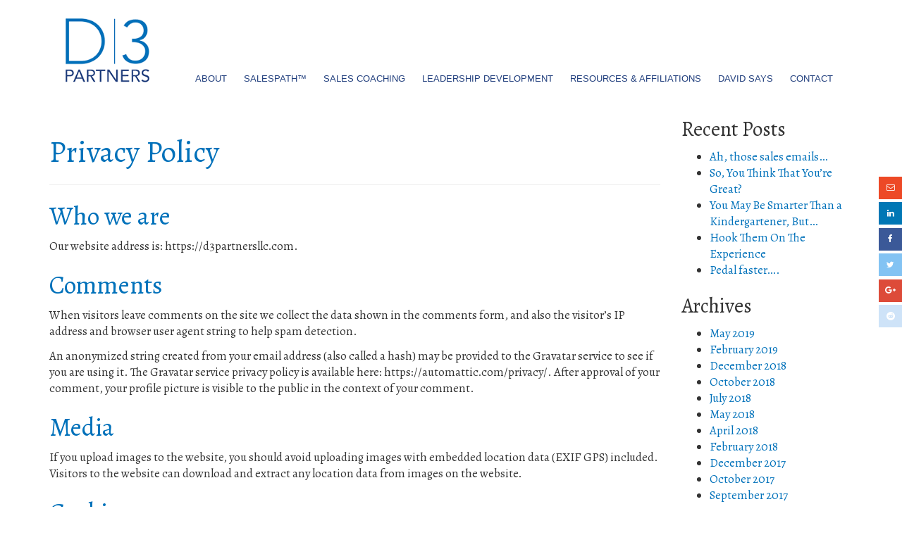

--- FILE ---
content_type: text/html; charset=UTF-8
request_url: https://d3partnersllc.com/privacy-policy/
body_size: 9756
content:

<!doctype html>
<html lang="en-US">
  <head>
  <meta charset="utf-8">
  <meta http-equiv="x-ua-compatible" content="ie=edge">
  <meta name="viewport" content="width=device-width, initial-scale=1">
  <meta name="msvalidate.01" content="F944AFC99C0F99280791FF1F028DDBCD" />
  <link href='https://fonts.googleapis.com/css?family=Great+Vibes' rel='stylesheet' type='text/css'>
  <link href='https://fonts.googleapis.com/css?family=Alegreya:400,400italic,700,700italic' rel='stylesheet' type='text/css'>
<!-- Google Tag Manager -->
<script>(function(w,d,s,l,i){w[l]=w[l]||[];w[l].push({'gtm.start':new Date().getTime(),event:'gtm.js'});var f=d.getElementsByTagName(s)[0],j=d.createElement(s),dl=l!='dataLayer'?'&l='+l:'';j.async=true;j.src='https://www.googletagmanager.com/gtm.js?id='+i+dl;f.parentNode.insertBefore(j,f);})(window,document,'script','dataLayer','GTM-NLCJ3BL');</script>
<!-- End Google Tag Manager -->
  <meta name='robots' content='index, follow, max-image-preview:large, max-snippet:-1, max-video-preview:-1' />

	<!-- This site is optimized with the Yoast SEO plugin v19.13 - https://yoast.com/wordpress/plugins/seo/ -->
	<title>Privacy Policy - D3 Partners LLC</title>
	<link rel="canonical" href="https://d3partnersllc.com/privacy-policy/" />
	<meta property="og:locale" content="en_US" />
	<meta property="og:type" content="article" />
	<meta property="og:title" content="Privacy Policy - D3 Partners LLC" />
	<meta property="og:description" content="Who we are Our website address is: https://d3partnersllc.com. Comments When visitors leave comments on the site we collect the data shown in the comments form, and also the visitor’s IP address and browser user agent string to help spam detection. An anonymized string created from your email address (also called a hash) may be provided &hellip; Continued" />
	<meta property="og:url" content="https://d3partnersllc.com/privacy-policy/" />
	<meta property="og:site_name" content="D3 Partners LLC" />
	<meta property="article:modified_time" content="2022-04-25T15:31:06+00:00" />
	<meta name="twitter:card" content="summary_large_image" />
	<meta name="twitter:label1" content="Est. reading time" />
	<meta name="twitter:data1" content="3 minutes" />
	<script type="application/ld+json" class="yoast-schema-graph">{"@context":"https://schema.org","@graph":[{"@type":"WebPage","@id":"https://d3partnersllc.com/privacy-policy/","url":"https://d3partnersllc.com/privacy-policy/","name":"Privacy Policy - D3 Partners LLC","isPartOf":{"@id":"https://d3partnersllc.com/#website"},"datePublished":"2022-04-25T15:28:08+00:00","dateModified":"2022-04-25T15:31:06+00:00","breadcrumb":{"@id":"https://d3partnersllc.com/privacy-policy/#breadcrumb"},"inLanguage":"en-US","potentialAction":[{"@type":"ReadAction","target":["https://d3partnersllc.com/privacy-policy/"]}]},{"@type":"BreadcrumbList","@id":"https://d3partnersllc.com/privacy-policy/#breadcrumb","itemListElement":[{"@type":"ListItem","position":1,"name":"Home","item":"https://d3partnersllc.com/"},{"@type":"ListItem","position":2,"name":"Privacy Policy"}]},{"@type":"WebSite","@id":"https://d3partnersllc.com/#website","url":"https://d3partnersllc.com/","name":"D3 Partners LLC","description":"Sales Coaching Business Coaching David Polansky","potentialAction":[{"@type":"SearchAction","target":{"@type":"EntryPoint","urlTemplate":"https://d3partnersllc.com/?s={search_term_string}"},"query-input":"required name=search_term_string"}],"inLanguage":"en-US"}]}</script>
	<!-- / Yoast SEO plugin. -->


<script type="text/javascript">
window._wpemojiSettings = {"baseUrl":"https:\/\/s.w.org\/images\/core\/emoji\/14.0.0\/72x72\/","ext":".png","svgUrl":"https:\/\/s.w.org\/images\/core\/emoji\/14.0.0\/svg\/","svgExt":".svg","source":{"concatemoji":"https:\/\/d3partnersllc.com\/wp-includes\/js\/wp-emoji-release.min.js?ver=6.2.8"}};
/*! This file is auto-generated */
!function(e,a,t){var n,r,o,i=a.createElement("canvas"),p=i.getContext&&i.getContext("2d");function s(e,t){p.clearRect(0,0,i.width,i.height),p.fillText(e,0,0);e=i.toDataURL();return p.clearRect(0,0,i.width,i.height),p.fillText(t,0,0),e===i.toDataURL()}function c(e){var t=a.createElement("script");t.src=e,t.defer=t.type="text/javascript",a.getElementsByTagName("head")[0].appendChild(t)}for(o=Array("flag","emoji"),t.supports={everything:!0,everythingExceptFlag:!0},r=0;r<o.length;r++)t.supports[o[r]]=function(e){if(p&&p.fillText)switch(p.textBaseline="top",p.font="600 32px Arial",e){case"flag":return s("\ud83c\udff3\ufe0f\u200d\u26a7\ufe0f","\ud83c\udff3\ufe0f\u200b\u26a7\ufe0f")?!1:!s("\ud83c\uddfa\ud83c\uddf3","\ud83c\uddfa\u200b\ud83c\uddf3")&&!s("\ud83c\udff4\udb40\udc67\udb40\udc62\udb40\udc65\udb40\udc6e\udb40\udc67\udb40\udc7f","\ud83c\udff4\u200b\udb40\udc67\u200b\udb40\udc62\u200b\udb40\udc65\u200b\udb40\udc6e\u200b\udb40\udc67\u200b\udb40\udc7f");case"emoji":return!s("\ud83e\udef1\ud83c\udffb\u200d\ud83e\udef2\ud83c\udfff","\ud83e\udef1\ud83c\udffb\u200b\ud83e\udef2\ud83c\udfff")}return!1}(o[r]),t.supports.everything=t.supports.everything&&t.supports[o[r]],"flag"!==o[r]&&(t.supports.everythingExceptFlag=t.supports.everythingExceptFlag&&t.supports[o[r]]);t.supports.everythingExceptFlag=t.supports.everythingExceptFlag&&!t.supports.flag,t.DOMReady=!1,t.readyCallback=function(){t.DOMReady=!0},t.supports.everything||(n=function(){t.readyCallback()},a.addEventListener?(a.addEventListener("DOMContentLoaded",n,!1),e.addEventListener("load",n,!1)):(e.attachEvent("onload",n),a.attachEvent("onreadystatechange",function(){"complete"===a.readyState&&t.readyCallback()})),(e=t.source||{}).concatemoji?c(e.concatemoji):e.wpemoji&&e.twemoji&&(c(e.twemoji),c(e.wpemoji)))}(window,document,window._wpemojiSettings);
</script>
<style type="text/css">
img.wp-smiley,
img.emoji {
	display: inline !important;
	border: none !important;
	box-shadow: none !important;
	height: 1em !important;
	width: 1em !important;
	margin: 0 0.07em !important;
	vertical-align: -0.1em !important;
	background: none !important;
	padding: 0 !important;
}
</style>
	<link rel='stylesheet' id='wp-block-library-css' href='https://d3partnersllc.com/wp-includes/css/dist/block-library/style.min.css?ver=6.2.8' type='text/css' media='all' />
<link rel='stylesheet' id='classic-theme-styles-css' href='https://d3partnersllc.com/wp-includes/css/classic-themes.min.css?ver=6.2.8' type='text/css' media='all' />
<style id='global-styles-inline-css' type='text/css'>
body{--wp--preset--color--black: #000000;--wp--preset--color--cyan-bluish-gray: #abb8c3;--wp--preset--color--white: #ffffff;--wp--preset--color--pale-pink: #f78da7;--wp--preset--color--vivid-red: #cf2e2e;--wp--preset--color--luminous-vivid-orange: #ff6900;--wp--preset--color--luminous-vivid-amber: #fcb900;--wp--preset--color--light-green-cyan: #7bdcb5;--wp--preset--color--vivid-green-cyan: #00d084;--wp--preset--color--pale-cyan-blue: #8ed1fc;--wp--preset--color--vivid-cyan-blue: #0693e3;--wp--preset--color--vivid-purple: #9b51e0;--wp--preset--gradient--vivid-cyan-blue-to-vivid-purple: linear-gradient(135deg,rgba(6,147,227,1) 0%,rgb(155,81,224) 100%);--wp--preset--gradient--light-green-cyan-to-vivid-green-cyan: linear-gradient(135deg,rgb(122,220,180) 0%,rgb(0,208,130) 100%);--wp--preset--gradient--luminous-vivid-amber-to-luminous-vivid-orange: linear-gradient(135deg,rgba(252,185,0,1) 0%,rgba(255,105,0,1) 100%);--wp--preset--gradient--luminous-vivid-orange-to-vivid-red: linear-gradient(135deg,rgba(255,105,0,1) 0%,rgb(207,46,46) 100%);--wp--preset--gradient--very-light-gray-to-cyan-bluish-gray: linear-gradient(135deg,rgb(238,238,238) 0%,rgb(169,184,195) 100%);--wp--preset--gradient--cool-to-warm-spectrum: linear-gradient(135deg,rgb(74,234,220) 0%,rgb(151,120,209) 20%,rgb(207,42,186) 40%,rgb(238,44,130) 60%,rgb(251,105,98) 80%,rgb(254,248,76) 100%);--wp--preset--gradient--blush-light-purple: linear-gradient(135deg,rgb(255,206,236) 0%,rgb(152,150,240) 100%);--wp--preset--gradient--blush-bordeaux: linear-gradient(135deg,rgb(254,205,165) 0%,rgb(254,45,45) 50%,rgb(107,0,62) 100%);--wp--preset--gradient--luminous-dusk: linear-gradient(135deg,rgb(255,203,112) 0%,rgb(199,81,192) 50%,rgb(65,88,208) 100%);--wp--preset--gradient--pale-ocean: linear-gradient(135deg,rgb(255,245,203) 0%,rgb(182,227,212) 50%,rgb(51,167,181) 100%);--wp--preset--gradient--electric-grass: linear-gradient(135deg,rgb(202,248,128) 0%,rgb(113,206,126) 100%);--wp--preset--gradient--midnight: linear-gradient(135deg,rgb(2,3,129) 0%,rgb(40,116,252) 100%);--wp--preset--duotone--dark-grayscale: url('#wp-duotone-dark-grayscale');--wp--preset--duotone--grayscale: url('#wp-duotone-grayscale');--wp--preset--duotone--purple-yellow: url('#wp-duotone-purple-yellow');--wp--preset--duotone--blue-red: url('#wp-duotone-blue-red');--wp--preset--duotone--midnight: url('#wp-duotone-midnight');--wp--preset--duotone--magenta-yellow: url('#wp-duotone-magenta-yellow');--wp--preset--duotone--purple-green: url('#wp-duotone-purple-green');--wp--preset--duotone--blue-orange: url('#wp-duotone-blue-orange');--wp--preset--font-size--small: 13px;--wp--preset--font-size--medium: 20px;--wp--preset--font-size--large: 36px;--wp--preset--font-size--x-large: 42px;--wp--preset--spacing--20: 0.44rem;--wp--preset--spacing--30: 0.67rem;--wp--preset--spacing--40: 1rem;--wp--preset--spacing--50: 1.5rem;--wp--preset--spacing--60: 2.25rem;--wp--preset--spacing--70: 3.38rem;--wp--preset--spacing--80: 5.06rem;--wp--preset--shadow--natural: 6px 6px 9px rgba(0, 0, 0, 0.2);--wp--preset--shadow--deep: 12px 12px 50px rgba(0, 0, 0, 0.4);--wp--preset--shadow--sharp: 6px 6px 0px rgba(0, 0, 0, 0.2);--wp--preset--shadow--outlined: 6px 6px 0px -3px rgba(255, 255, 255, 1), 6px 6px rgba(0, 0, 0, 1);--wp--preset--shadow--crisp: 6px 6px 0px rgba(0, 0, 0, 1);}:where(.is-layout-flex){gap: 0.5em;}body .is-layout-flow > .alignleft{float: left;margin-inline-start: 0;margin-inline-end: 2em;}body .is-layout-flow > .alignright{float: right;margin-inline-start: 2em;margin-inline-end: 0;}body .is-layout-flow > .aligncenter{margin-left: auto !important;margin-right: auto !important;}body .is-layout-constrained > .alignleft{float: left;margin-inline-start: 0;margin-inline-end: 2em;}body .is-layout-constrained > .alignright{float: right;margin-inline-start: 2em;margin-inline-end: 0;}body .is-layout-constrained > .aligncenter{margin-left: auto !important;margin-right: auto !important;}body .is-layout-constrained > :where(:not(.alignleft):not(.alignright):not(.alignfull)){max-width: var(--wp--style--global--content-size);margin-left: auto !important;margin-right: auto !important;}body .is-layout-constrained > .alignwide{max-width: var(--wp--style--global--wide-size);}body .is-layout-flex{display: flex;}body .is-layout-flex{flex-wrap: wrap;align-items: center;}body .is-layout-flex > *{margin: 0;}:where(.wp-block-columns.is-layout-flex){gap: 2em;}.has-black-color{color: var(--wp--preset--color--black) !important;}.has-cyan-bluish-gray-color{color: var(--wp--preset--color--cyan-bluish-gray) !important;}.has-white-color{color: var(--wp--preset--color--white) !important;}.has-pale-pink-color{color: var(--wp--preset--color--pale-pink) !important;}.has-vivid-red-color{color: var(--wp--preset--color--vivid-red) !important;}.has-luminous-vivid-orange-color{color: var(--wp--preset--color--luminous-vivid-orange) !important;}.has-luminous-vivid-amber-color{color: var(--wp--preset--color--luminous-vivid-amber) !important;}.has-light-green-cyan-color{color: var(--wp--preset--color--light-green-cyan) !important;}.has-vivid-green-cyan-color{color: var(--wp--preset--color--vivid-green-cyan) !important;}.has-pale-cyan-blue-color{color: var(--wp--preset--color--pale-cyan-blue) !important;}.has-vivid-cyan-blue-color{color: var(--wp--preset--color--vivid-cyan-blue) !important;}.has-vivid-purple-color{color: var(--wp--preset--color--vivid-purple) !important;}.has-black-background-color{background-color: var(--wp--preset--color--black) !important;}.has-cyan-bluish-gray-background-color{background-color: var(--wp--preset--color--cyan-bluish-gray) !important;}.has-white-background-color{background-color: var(--wp--preset--color--white) !important;}.has-pale-pink-background-color{background-color: var(--wp--preset--color--pale-pink) !important;}.has-vivid-red-background-color{background-color: var(--wp--preset--color--vivid-red) !important;}.has-luminous-vivid-orange-background-color{background-color: var(--wp--preset--color--luminous-vivid-orange) !important;}.has-luminous-vivid-amber-background-color{background-color: var(--wp--preset--color--luminous-vivid-amber) !important;}.has-light-green-cyan-background-color{background-color: var(--wp--preset--color--light-green-cyan) !important;}.has-vivid-green-cyan-background-color{background-color: var(--wp--preset--color--vivid-green-cyan) !important;}.has-pale-cyan-blue-background-color{background-color: var(--wp--preset--color--pale-cyan-blue) !important;}.has-vivid-cyan-blue-background-color{background-color: var(--wp--preset--color--vivid-cyan-blue) !important;}.has-vivid-purple-background-color{background-color: var(--wp--preset--color--vivid-purple) !important;}.has-black-border-color{border-color: var(--wp--preset--color--black) !important;}.has-cyan-bluish-gray-border-color{border-color: var(--wp--preset--color--cyan-bluish-gray) !important;}.has-white-border-color{border-color: var(--wp--preset--color--white) !important;}.has-pale-pink-border-color{border-color: var(--wp--preset--color--pale-pink) !important;}.has-vivid-red-border-color{border-color: var(--wp--preset--color--vivid-red) !important;}.has-luminous-vivid-orange-border-color{border-color: var(--wp--preset--color--luminous-vivid-orange) !important;}.has-luminous-vivid-amber-border-color{border-color: var(--wp--preset--color--luminous-vivid-amber) !important;}.has-light-green-cyan-border-color{border-color: var(--wp--preset--color--light-green-cyan) !important;}.has-vivid-green-cyan-border-color{border-color: var(--wp--preset--color--vivid-green-cyan) !important;}.has-pale-cyan-blue-border-color{border-color: var(--wp--preset--color--pale-cyan-blue) !important;}.has-vivid-cyan-blue-border-color{border-color: var(--wp--preset--color--vivid-cyan-blue) !important;}.has-vivid-purple-border-color{border-color: var(--wp--preset--color--vivid-purple) !important;}.has-vivid-cyan-blue-to-vivid-purple-gradient-background{background: var(--wp--preset--gradient--vivid-cyan-blue-to-vivid-purple) !important;}.has-light-green-cyan-to-vivid-green-cyan-gradient-background{background: var(--wp--preset--gradient--light-green-cyan-to-vivid-green-cyan) !important;}.has-luminous-vivid-amber-to-luminous-vivid-orange-gradient-background{background: var(--wp--preset--gradient--luminous-vivid-amber-to-luminous-vivid-orange) !important;}.has-luminous-vivid-orange-to-vivid-red-gradient-background{background: var(--wp--preset--gradient--luminous-vivid-orange-to-vivid-red) !important;}.has-very-light-gray-to-cyan-bluish-gray-gradient-background{background: var(--wp--preset--gradient--very-light-gray-to-cyan-bluish-gray) !important;}.has-cool-to-warm-spectrum-gradient-background{background: var(--wp--preset--gradient--cool-to-warm-spectrum) !important;}.has-blush-light-purple-gradient-background{background: var(--wp--preset--gradient--blush-light-purple) !important;}.has-blush-bordeaux-gradient-background{background: var(--wp--preset--gradient--blush-bordeaux) !important;}.has-luminous-dusk-gradient-background{background: var(--wp--preset--gradient--luminous-dusk) !important;}.has-pale-ocean-gradient-background{background: var(--wp--preset--gradient--pale-ocean) !important;}.has-electric-grass-gradient-background{background: var(--wp--preset--gradient--electric-grass) !important;}.has-midnight-gradient-background{background: var(--wp--preset--gradient--midnight) !important;}.has-small-font-size{font-size: var(--wp--preset--font-size--small) !important;}.has-medium-font-size{font-size: var(--wp--preset--font-size--medium) !important;}.has-large-font-size{font-size: var(--wp--preset--font-size--large) !important;}.has-x-large-font-size{font-size: var(--wp--preset--font-size--x-large) !important;}
.wp-block-navigation a:where(:not(.wp-element-button)){color: inherit;}
:where(.wp-block-columns.is-layout-flex){gap: 2em;}
.wp-block-pullquote{font-size: 1.5em;line-height: 1.6;}
</style>
<link rel='stylesheet' id='sage/css-css' href='https://d3partnersllc.com/wp-content/themes/d3partners_v2/dist/styles/main-0a82010417.css' type='text/css' media='all' />
<script type='text/javascript' id='ssbs-nonce-js-after'>
var sss_nonce_frontend = "55cd83ad4f"
</script>
<script type='text/javascript' id='jquery-core-js-extra'>
/* <![CDATA[ */
var theme_data = {"themeLogo":""};
/* ]]> */
</script>
<script type='text/javascript' src='https://d3partnersllc.com/wp-includes/js/jquery/jquery.min.js?ver=3.6.4' id='jquery-core-js'></script>
<script type='text/javascript' src='https://d3partnersllc.com/wp-includes/js/jquery/jquery-migrate.min.js?ver=3.4.0' id='jquery-migrate-js'></script>
<link rel="https://api.w.org/" href="https://d3partnersllc.com/wp-json/" /><link rel="alternate" type="application/json" href="https://d3partnersllc.com/wp-json/wp/v2/pages/696" /><link rel="EditURI" type="application/rsd+xml" title="RSD" href="https://d3partnersllc.com/xmlrpc.php?rsd" />
<link rel="wlwmanifest" type="application/wlwmanifest+xml" href="https://d3partnersllc.com/wp-includes/wlwmanifest.xml" />
<meta name="generator" content="WordPress 6.2.8" />
<link rel='shortlink' href='https://d3partnersllc.com/?p=696' />
<link rel="alternate" type="application/json+oembed" href="https://d3partnersllc.com/wp-json/oembed/1.0/embed?url=https%3A%2F%2Fd3partnersllc.com%2Fprivacy-policy%2F" />
<link rel="alternate" type="text/xml+oembed" href="https://d3partnersllc.com/wp-json/oembed/1.0/embed?url=https%3A%2F%2Fd3partnersllc.com%2Fprivacy-policy%2F&#038;format=xml" />
  <link rel="apple-touch-icon" sizes="57x57" href="/apple-touch-icon-57x57.png">
  <link rel="apple-touch-icon" sizes="60x60" href="/apple-touch-icon-60x60.png">
  <link rel="apple-touch-icon" sizes="72x72" href="/apple-touch-icon-72x72.png">
  <link rel="apple-touch-icon" sizes="76x76" href="/apple-touch-icon-76x76.png">
  <link rel="apple-touch-icon" sizes="114x114" href="/apple-touch-icon-114x114.png">
  <link rel="apple-touch-icon" sizes="120x120" href="/apple-touch-icon-120x120.png">
  <link rel="apple-touch-icon" sizes="144x144" href="/apple-touch-icon-144x144.png">
  <link rel="apple-touch-icon" sizes="152x152" href="/apple-touch-icon-152x152.png">
  <link rel="apple-touch-icon" sizes="180x180" href="/apple-touch-icon-180x180.png">
  <link rel="icon" type="image/png" href="/favicon-32x32.png" sizes="32x32">
  <link rel="icon" type="image/png" href="/favicon-194x194.png" sizes="194x194">
  <link rel="icon" type="image/png" href="/favicon-96x96.png" sizes="96x96">
  <link rel="icon" type="image/png" href="/android-chrome-192x192.png" sizes="192x192">
  <link rel="icon" type="image/png" href="/favicon-16x16.png" sizes="16x16">
  <link rel="manifest" href="/manifest.json">
  <link rel="mask-icon" href="/safari-pinned-tab.svg" color="#5bbad5">
  <meta name="msapplication-TileColor" content="#2d89ef">
  <meta name="msapplication-TileImage" content="/mstile-144x144.png">
  <meta name="theme-color" content="#ffffff">
    <!-- Google Analytics -->
  <script>
    (function(i,s,o,g,r,a,m){i['GoogleAnalyticsObject']=r;i[r]=i[r]||function(){
    (i[r].q=i[r].q||[]).push(arguments)},i[r].l=1*new Date();a=s.createElement(o),
    m=s.getElementsByTagName(o)[0];a.async=1;a.src=g;m.parentNode.insertBefore(a,m)
    })(window,document,'script','//www.google-analytics.com/analytics.js','ga');

    ga('create', 'UA-72383047-1', 'auto');
    ga('send', 'pageview');

  </script>
  <!-- End Google Analytics -->
</head>
  <body class="privacy-policy page-template-default page page-id-696 sidebar-primary">
	  <!-- Google Tag Manager (noscript) --><noscript><iframe src="https://www.googletagmanager.com/ns.html?id=GTM-NLCJ3BL"height="0" width="0" style="display:none;visibility:hidden"></iframe></noscript>
<!-- End Google Tag Manager (noscript) -->
    <!--[if IE]>
      <div class="alert alert-warning">
        You are using an <strong>outdated</strong> browser. Please <a href="http://browsehappy.com/">upgrade your browser</a> to improve your experience.      </div>
    <![endif]-->
    
<header class="banner navbar navbar-default navbar-static-top" role="banner">
  <div class="container">

    <div class="row">

      <div class="col-xs-12 col-md-2">

        <div class="navbar-header">
          <button type="button" class="navbar-toggle collapsed" data-toggle="collapse" data-target=".navbar-collapse">
            <span class="sr-only">Toggle navigation</span>
            <span class="icon-bar"></span>
            <span class="icon-bar"></span>
            <span class="icon-bar"></span>
          </button>

          <!-- <a class="navbar-brand" href="<? // = esc_url(home_url('/')); ?>"></a> -->
          <!-- <a href="#" class="pull-left"><img src="/assets/images/logo.png"></a>
          </div> -->
          <a href="https://d3partnersllc.com" class="pull-left">
                    <img 
          src="https://d3partnersllc.com/wp-content/themes/d3partners_v2/assets/images/d3-logo-208x180.png"
          srcset="https://d3partnersllc.com/wp-content/themes/d3partners_v2/assets/images/d3-logo-208x460-x2.png 2x" alt="D3 Partners LLC" class="header-logo"></a>
        </div><!-- end navbar header -->
      
      </div><!-- end col1 -->

      <div class="col-xs-12 col-md-10">

        <nav class="collapse navbar-collapse" role="navigation">
          <div class="menu-mainmenu-container"><ul id="menu-mainmenu" class="nav navbar-nav"><li id="menu-item-29" class="menu-item menu-item-type-post_type menu-item-object-page menu-item-29"><a title="About" href="https://d3partnersllc.com/about-d3-partners/">About</a></li>
<li id="menu-item-585" class="menu-item menu-item-type-post_type menu-item-object-page menu-item-585"><a title="SalesPath™" href="https://d3partnersllc.com/salespath-teaches-sales-managers-to-become-sales-leaders/">SalesPath™</a></li>
<li id="menu-item-27" class="menu-item menu-item-type-post_type menu-item-object-page menu-item-27"><a title="Sales Coaching" href="https://d3partnersllc.com/d3-difference-sales-coaching/">Sales Coaching</a></li>
<li id="menu-item-555" class="menu-item menu-item-type-post_type menu-item-object-page menu-item-555"><a title="Leadership Development" href="https://d3partnersllc.com/leadership-development/">Leadership Development</a></li>
<li id="menu-item-19" class="menu-item menu-item-type-post_type menu-item-object-page menu-item-19"><a title="Resources &#038; Affiliations" href="https://d3partnersllc.com/friends-and-sites-we-like/">Resources &#038; Affiliations</a></li>
<li id="menu-item-18" class="menu-item menu-item-type-post_type menu-item-object-page menu-item-18"><a title="David says" href="https://d3partnersllc.com/david-says/">David says</a></li>
<li id="menu-item-17" class="menu-item menu-item-type-post_type menu-item-object-page menu-item-17"><a title="Contact" href="https://d3partnersllc.com/contact/">Contact</a></li>
</ul></div>        </nav>
      
      </div><!-- end col2 -->

    </div><!-- end row -->

  </div>
</header>
    <div class="wrap container" role="document">
      <div class="content row">
        <main class="main">
            
<div class="page-header">
  <h1>Privacy Policy</h1>
</div>
  
<h2 class="wp-block-heading">Who we are</h2>



<p><strong class="privacy-policy-tutorial"></strong>Our website address is: https://d3partnersllc.com.</p>



<h2 class="wp-block-heading">Comments</h2>



<p><strong class="privacy-policy-tutorial"></strong>When visitors leave comments on the site we collect the data shown in the comments form, and also the visitor’s IP address and browser user agent string to help spam detection.</p>



<p>An anonymized string created from your email address (also called a hash) may be provided to the Gravatar service to see if you are using it. The Gravatar service privacy policy is available here: https://automattic.com/privacy/. After approval of your comment, your profile picture is visible to the public in the context of your comment.</p>



<h2 class="wp-block-heading">Media</h2>



<p><strong class="privacy-policy-tutorial"></strong>If you upload images to the website, you should avoid uploading images with embedded location data (EXIF GPS) included. Visitors to the website can download and extract any location data from images on the website.</p>



<h2 class="wp-block-heading">Cookies</h2>



<p><strong class="privacy-policy-tutorial"></strong>If you leave a comment on our site you may opt-in to saving your name, email address and website in cookies. These are for your convenience so that you do not have to fill in your details again when you leave another comment. These cookies will last for one year.</p>



<p>If you visit our login page, we will set a temporary cookie to determine if your browser accepts cookies. This cookie contains no personal data and is discarded when you close your browser.</p>



<p>When you log in, we will also set up several cookies to save your login information and your screen display choices. Login cookies last for two days, and screen options cookies last for a year. If you select &#8220;Remember Me&#8221;, your login will persist for two weeks. If you log out of your account, the login cookies will be removed.</p>



<p>If you edit or publish an article, an additional cookie will be saved in your browser. This cookie includes no personal data and simply indicates the post ID of the article you just edited. It expires after 1 day.</p>



<h2 class="wp-block-heading">Embedded content from other websites</h2>



<p><strong class="privacy-policy-tutorial"></strong>Articles on this site may include embedded content (e.g. videos, images, articles, etc.). Embedded content from other websites behaves in the exact same way as if the visitor has visited the other website.</p>



<p>These websites may collect data about you, use cookies, embed additional third-party tracking, and monitor your interaction with that embedded content, including tracking your interaction with the embedded content if you have an account and are logged in to that website.</p>



<h2 class="wp-block-heading">Who we share your data with</h2>



<p><strong class="privacy-policy-tutorial"></strong>If you request a password reset, your IP address will be included in the reset email.</p>



<h2 class="wp-block-heading">How long we retain your data</h2>



<p><strong class="privacy-policy-tutorial"></strong>If you leave a comment, the comment and its metadata are retained indefinitely. This is so we can recognize and approve any follow-up comments automatically instead of holding them in a moderation queue.</p>



<p>For users that register on our website (if any), we also store the personal information they provide in their user profile. All users can see, edit, or delete their personal information at any time (except they cannot change their username). Website administrators can also see and edit that information.</p>



<h2 class="wp-block-heading">What rights you have over your data</h2>



<p><strong class="privacy-policy-tutorial"></strong>If you have an account on this site, or have left comments, you can request to receive an exported file of the personal data we hold about you, including any data you have provided to us. You can also request that we erase any personal data we hold about you. This does not include any data we are obliged to keep for administrative, legal, or security purposes.</p>



<h2 class="wp-block-heading">Where we send your data</h2>



<p><strong class="privacy-policy-tutorial"></strong>Visitor comments may be checked through an automated spam detection service.</p>
        </main><!-- /.main -->
                  <aside class="sidebar">
            
		<section class="widget recent-posts-2 widget_recent_entries">
		<h3>Recent Posts</h3>
		<ul>
											<li>
					<a href="https://d3partnersllc.com/sales-process/ah-those-sales-emails/">Ah, those sales emails…</a>
									</li>
											<li>
					<a href="https://d3partnersllc.com/business-coaching/so-you-think-that-youre-great/">So, You Think That You’re Great?</a>
									</li>
											<li>
					<a href="https://d3partnersllc.com/positive-attitude-in-the-workplace/513/">You May Be Smarter Than a Kindergartener, But…</a>
									</li>
											<li>
					<a href="https://d3partnersllc.com/buying-experience/hook-them-on-the-buying-experience/">Hook Them On The Experience</a>
									</li>
											<li>
					<a href="https://d3partnersllc.com/uncategorized/pedal-faster/">Pedal faster….</a>
									</li>
					</ul>

		</section><section class="widget archives-2 widget_archive"><h3>Archives</h3>
			<ul>
					<li><a href='https://d3partnersllc.com/2019/05/'>May 2019</a></li>
	<li><a href='https://d3partnersllc.com/2019/02/'>February 2019</a></li>
	<li><a href='https://d3partnersllc.com/2018/12/'>December 2018</a></li>
	<li><a href='https://d3partnersllc.com/2018/10/'>October 2018</a></li>
	<li><a href='https://d3partnersllc.com/2018/07/'>July 2018</a></li>
	<li><a href='https://d3partnersllc.com/2018/05/'>May 2018</a></li>
	<li><a href='https://d3partnersllc.com/2018/04/'>April 2018</a></li>
	<li><a href='https://d3partnersllc.com/2018/02/'>February 2018</a></li>
	<li><a href='https://d3partnersllc.com/2017/12/'>December 2017</a></li>
	<li><a href='https://d3partnersllc.com/2017/10/'>October 2017</a></li>
	<li><a href='https://d3partnersllc.com/2017/09/'>September 2017</a></li>
	<li><a href='https://d3partnersllc.com/2017/08/'>August 2017</a></li>
	<li><a href='https://d3partnersllc.com/2017/07/'>July 2017</a></li>
	<li><a href='https://d3partnersllc.com/2017/06/'>June 2017</a></li>
	<li><a href='https://d3partnersllc.com/2017/05/'>May 2017</a></li>
	<li><a href='https://d3partnersllc.com/2017/04/'>April 2017</a></li>
	<li><a href='https://d3partnersllc.com/2017/03/'>March 2017</a></li>
	<li><a href='https://d3partnersllc.com/2017/02/'>February 2017</a></li>
	<li><a href='https://d3partnersllc.com/2017/01/'>January 2017</a></li>
	<li><a href='https://d3partnersllc.com/2016/07/'>July 2016</a></li>
	<li><a href='https://d3partnersllc.com/2016/04/'>April 2016</a></li>
	<li><a href='https://d3partnersllc.com/2016/02/'>February 2016</a></li>
			</ul>

			</section><section class="widget categories-2 widget_categories"><h3>Categories</h3>
			<ul>
					<li class="cat-item cat-item-63"><a href="https://d3partnersllc.com/category/business-coaching/">business coaching</a>
</li>
	<li class="cat-item cat-item-88"><a href="https://d3partnersllc.com/category/buying-experience/">Buying Experience</a>
</li>
	<li class="cat-item cat-item-62"><a href="https://d3partnersllc.com/category/lasting-impressions/">lasting impressions</a>
</li>
	<li class="cat-item cat-item-97"><a href="https://d3partnersllc.com/category/positive-attitude-in-the-workplace/">positive attitude in the workplace</a>
</li>
	<li class="cat-item cat-item-80"><a href="https://d3partnersllc.com/category/productivity-in-the-work-place/">Productivity in the Work Place</a>
</li>
	<li class="cat-item cat-item-61"><a href="https://d3partnersllc.com/category/sales-performance/">sales performance</a>
</li>
	<li class="cat-item cat-item-102"><a href="https://d3partnersllc.com/category/sales-process/">sales process</a>
</li>
	<li class="cat-item cat-item-1"><a href="https://d3partnersllc.com/category/uncategorized/">Uncategorized</a>
</li>
			</ul>

			</section>          </aside><!-- /.sidebar -->
              </div><!-- /.content -->
    </div><!-- /.wrap -->
    <footer class="content-info">
  <div class="container">
    <section class="widget text-2 widget_text">			<div class="textwidget"><div class="row">

	<div class="col-xs-12 col-md-6">
		<a href="" class="pull-left">
			<img src="https://d3partnersllc.com/wp-content/themes/d3partners/assets/images/d3-logo-footer-104x90.png" srcset="https://d3partnersllc.com/wp-content/themes/d3partners/assets/images/d3-logo-footer-208x180-x2.png 2x" alt="D3 Partners LLC">
		</a>
		<div class="row">

				<div class="col-xs-6">
					<div class="footer-links">
						<a href="tel:+1-908-367-3938"> 908.367.3938</a><br />
					<a href="/contact"><i class="fa fa-envelope"></i></a>
					<a href="https://www.linkedin.com/in/davidjpolansky" target="_blank" rel="noopener"><i class="fa fa-linkedin"></i></a>
					</div>
				</div><!-- end col-xs-12 -->
				

		</div><!-- end nested row -->

	</div><!-- col-xs-12 -->

</div><!-- end container row --></div>
		</section><section class="widget block-7 widget_block widget_text">
<p>____________________________________________________________________________________________________________________________</p>
</section><section class="widget block-8 widget_block widget_text">
<p></p>
</section><section class="widget block-3 widget_block widget_text">
<p class="has-text-align-left">Located in Bernardsville, NJ, Business and Sales coaching, Large and Small Businesses, all over the United States, Europe, and the World.  </p>
</section><section class="widget block-4 widget_block widget_text">
<p class="has-text-align-left">Business Coaching and Sales Coaching, in-person or virtually.</p>
</section><section class="widget block-5 widget_block widget_text">
<p></p>
</section><section class="widget block-6 widget_block widget_text">
<p>____________________________________________________________________________________________________________________________</p>
</section><section class="widget block-9 widget_block widget_text">
<p><a href="https://d3partnersllc.com/privacy-policy/" data-type="page" data-id="696">Privacy Policy</a></p>
</section>    <p class="small">Copyright &copy;2026 D3 Partners LLC <br />Designed &amp; Maintained by <a href="http://rjrsolutions.com" target="_blank">RJR Solutions, Inc.</a> All Rights Reserved.</p>
  </div>
</footer>
<div data-animation="no-animation" data-icons-animation="no-animation" data-overlay="" data-change-size="" data-button-size="0.7" style="font-size:0.7em!important" class="supsystic-social-sharing supsystic-social-sharing-package-flat supsystic-social-sharing-spacing supsystic-social-sharing-fixed supsystic-social-sharing-right" data-text=""><a data-networks="[]" class="social-sharing-button sharer-flat sharer-flat-2 counter-standard without-counter mail" target="_blank" title="Mail" href="#" data-main-href="#" data-nid="16" data-name="" data-pid="1" data-post-id="696" data-url="https://d3partnersllc.com/wp-admin/admin-ajax.php" rel="nofollow" data-mailto=""><i class="fa-ssbs fa-ssbs-fw fa-ssbs-envelope-o"></i><div class="counter-wrap standard"><span class="counter">0</span></div></a><a data-networks="[]" class="social-sharing-button sharer-flat sharer-flat-2 counter-standard without-counter linkedin" target="_blank" title="Linkedin" href="https://www.linkedin.com/shareArticle?mini=true&amp;title=D3+Partners+LLC&amp;url=https%3A%2F%2Fd3partnersllc.com%2Fprivacy-policy" data-main-href="https://www.linkedin.com/shareArticle?mini=true&amp;title={title}&amp;url={url}" data-nid="13" data-name="" data-pid="1" data-post-id="696" data-url="https://d3partnersllc.com/wp-admin/admin-ajax.php" rel="nofollow" data-mailto=""><i class="fa-ssbs fa-ssbs-fw fa-ssbs-linkedin"></i><div class="counter-wrap standard"><span class="counter">0</span></div></a><a data-networks="[]" class="social-sharing-button sharer-flat sharer-flat-2 counter-standard without-counter facebook" target="_blank" title="Facebook" href="http://www.facebook.com/sharer.php?u=https%3A%2F%2Fd3partnersllc.com%2Fprivacy-policy" data-main-href="http://www.facebook.com/sharer.php?u={url}" data-nid="1" data-name="" data-pid="1" data-post-id="696" data-url="https://d3partnersllc.com/wp-admin/admin-ajax.php" rel="nofollow" data-mailto=""><i class="fa-ssbs fa-ssbs-fw fa-ssbs-facebook"></i><div class="counter-wrap standard"><span class="counter">0</span></div></a><a data-networks="[]" class="social-sharing-button sharer-flat sharer-flat-2 counter-standard without-counter twitter" target="_blank" title="Twitter" href="https://twitter.com/share?url=https%3A%2F%2Fd3partnersllc.com%2Fprivacy-policy&amp;text=D3+Partners+LLC" data-main-href="https://twitter.com/share?url={url}&amp;text={title}" data-nid="2" data-name="" data-pid="1" data-post-id="696" data-url="https://d3partnersllc.com/wp-admin/admin-ajax.php" rel="nofollow" data-mailto=""><i class="fa-ssbs fa-ssbs-fw fa-ssbs-twitter"></i><div class="counter-wrap standard"><span class="counter">0</span></div></a><a data-networks="[]" class="social-sharing-button sharer-flat sharer-flat-2 counter-standard without-counter googleplus" target="_blank" title="Google+" href="https://plus.google.com/share?url=https%3A%2F%2Fd3partnersllc.com%2Fprivacy-policy" data-main-href="https://plus.google.com/share?url={url}" data-nid="3" data-name="" data-pid="1" data-post-id="696" data-url="https://d3partnersllc.com/wp-admin/admin-ajax.php" rel="nofollow" data-mailto=""><i class="fa-ssbs fa-ssbs-fw fa-ssbs-google-plus"></i><div class="counter-wrap standard"><span class="counter">0</span></div></a><a data-networks="[]" class="social-sharing-button sharer-flat sharer-flat-2 counter-standard without-counter reddit" target="_blank" title="Reddit" href="http://reddit.com/submit?url=https%3A%2F%2Fd3partnersllc.com%2Fprivacy-policy&amp;title=D3+Partners+LLC" data-main-href="http://reddit.com/submit?url={url}&amp;title={title}" data-nid="6" data-name="" data-pid="1" data-post-id="696" data-url="https://d3partnersllc.com/wp-admin/admin-ajax.php" rel="nofollow" data-mailto=""><i class="fa-ssbs fa-ssbs-fw fa-ssbs-reddit"></i><div class="counter-wrap standard"><span class="counter">0</span></div></a></div><link rel='stylesheet' id='ssbs-fa-css' href='https://d3partnersllc.com/wp-content/plugins/social-share-buttons-by-supsystic/src/SocialSharing/Projects/assets/css/fa-ssbs.css' type='text/css' media='all' />
<link rel='stylesheet' id='sss-base-css' href='https://d3partnersllc.com/wp-content/plugins/social-share-buttons-by-supsystic/src/SocialSharing/Projects/assets/css/base.css' type='text/css' media='all' />
<link rel='stylesheet' id='sss-animate-css' href='https://d3partnersllc.com/wp-content/plugins/social-share-buttons-by-supsystic/src/SocialSharing/Projects/assets/css/animate.min.css' type='text/css' media='all' />
<link rel='stylesheet' id='sss-tooltipster-main-css' href='https://d3partnersllc.com/wp-content/plugins/social-share-buttons-by-supsystic/src/SocialSharing/Projects/assets/css/tooltipster.css' type='text/css' media='all' />
<link rel='stylesheet' id='sss-brand-icons-css' href='https://d3partnersllc.com/wp-content/plugins/social-share-buttons-by-supsystic/src/SocialSharing/Projects/assets/css/buttons/brand-icons.css' type='text/css' media='all' />
<link rel='stylesheet' id='sss-tooltipster-shadow-css' href='https://d3partnersllc.com/wp-content/plugins/social-share-buttons-by-supsystic/src/SocialSharing/Projects/assets/css/tooltipster-shadow.css' type='text/css' media='all' />
<script type='text/javascript' src='https://d3partnersllc.com/wp-content/themes/d3partners_v2/dist/scripts/main-c0b4d7af65.js' id='sage/js-js'></script>
<script type='text/javascript' src='https://d3partnersllc.com/wp-content/themes/d3partners_v2/dist/scripts/hunt-08dc985539.js' id='hunt-js'></script>
<script type='text/javascript' src='https://d3partnersllc.com/wp-content/themes/d3partners_v2/dist/scripts/scrollfire-9895ac81ab.js' id='scrollfire-js'></script>
<script type='text/javascript' src='https://d3partnersllc.com/wp-content/plugins/social-share-buttons-by-supsystic/src/SocialSharing/Projects/assets/js/frontend.js' id='sss-frontend-js'></script>
<script type='text/javascript' src='https://d3partnersllc.com/wp-content/plugins/social-share-buttons-by-supsystic/src/SocialSharing/Projects/assets/js/jquery.tooltipster.min.js' id='sss-tooltipster-scripts-js'></script>
<script type='text/javascript' src='https://d3partnersllc.com/wp-content/plugins/social-share-buttons-by-supsystic/src/SocialSharing/Projects/assets/js/jquery.bpopup.min.js' id='sss-bpopup-js'></script>
<script type='text/javascript' src='https://d3partnersllc.com/wp-content/plugins/social-share-buttons-by-supsystic/src/SocialSharing/Shares/assets/js/share.js?ver=2.2.9' id='social-sharing-share-js'></script>
    <a href="javascript:" id="return-to-top"><i class="fa fa-arrow-circle-o-up" aria-hidden="true"></i></a>
  </body>
</html>


--- FILE ---
content_type: application/javascript
request_url: https://d3partnersllc.com/wp-content/themes/d3partners_v2/dist/scripts/scrollfire-9895ac81ab.js
body_size: 1555
content:
!function(o,n,t,_){function e(n,t){this.element=n,this.options=o.extend(!0,{},s,t),this._defaults=s,this._name=i,this.init()}var i="scrollfire",l=null,s={onTopIn:function(){},onTopOut:function(){},onBottomIn:function(){},onBottomOut:function(){},onTopHidden:function(){},onBottomVisible:function(){},onBottomHidden:function(){},onTopVisible:function(){},onScroll:function(){},onScrollDown:function(){},onScrollUp:function(){},onScrollAlways:function(){},onScrollDownAlways:function(){},onScrollUpAlways:function(){},offset:0,topOffset:0,bottomOffset:0,parallax:{active:!1,parent:null,bound:!1,speed:10,easing:"linear",invert:!1,scalar:1}},a={registry:{},guid:0,last_scroll_pos:0,scroll_handler:null};e.prototype.init=function(){var t=this,_={_element:t.element,_guid:a.guid,_on_top_in:t.options.onTopIn,_on_top_in_once:!0,_on_top_out:t.options.onTopOut,_on_top_out_once:!0,_on_bottom_in:t.options.onBottomIn,_on_bottom_in_once:!0,_on_bottom_out:t.options.onBottomOut,_on_bottom_out_once:!0,_on_top_hidden:t.options.onTopHidden,_on_top_hidden_once:!0,_on_bottom_visible:t.options.onBottomVisible,_on_bottom_visible_once:!0,_on_bottom_hidden:t.options.onBottomHidden,_on_bottom_hidden_once:!0,_on_top_visible:t.options.onTopVisible,_on_top_visible_once:!0,_on_scroll:t.options.onScroll,_on_scroll_down:t.options.onScrollDown,_on_scroll_up:t.options.onScrollUp,_on_scroll_always:t.options.onScrollAlways,_on_scroll_down_always:t.options.onScrollDownAlways,_on_scroll_up_always:t.options.onScrollUpAlways,_offset:t.options.offset,_top_offset:t.options.topOffset,_bottom_offset:t.options.bottomOffset,_parallax:t.options.parallax},e=function(t){var _=o(n).scrollTop(),e=_>a.last_scroll_pos?"down":"up",i=Math.abs(a.last_scroll_pos-_);o.each(a.registry,function(t,l){var s=o.isFunction(l._offset)?l._offset():l._offset,a=o.isFunction(l._top_offset)?l._top_offset():l._top_offset,r=o.isFunction(l._bottom_offset)?l._bottom_offset():l._bottom_offset,p=o(l._element);l._parallax.active&&(p=l._parallax.parent||p.parent());var u=o(n).height(),d=p.outerHeight(),f=p.offset().top,m=p.offset().top+d;if(l._on_scroll_always(l._element,i,l),"down"==e){s=a?a:s;var b=_<=f+d-s,h=_+u>=f+s,v=b&&h,w=_>=f-s,g=_+u>=f+s;w&&l._on_top_out_once&&(l._on_top_in_once=!0,l._on_top_visible_once=!0,l._on_top_out_once=!1,l._on_top_out(l._element,i,l)),g&&l._on_bottom_in_once&&(l._on_bottom_out_once=!0,l._on_bottom_hidden_once=!0,l._on_bottom_in_once=!1,l._on_bottom_in(l._element,i,l)),l._on_scroll_down_always(l._element,i,l),v&&(l._on_scroll(l._element,i,l),l._on_scroll_down(l._element,i,l));var y=f+d-_,x=(y+s)/u;x=x>1?1:x.toFixed(2);var S=f+d-_,T=(S-s)/u;T=T>1?1:T.toFixed(2),x<1&&T<=0&&l._on_bottom_visible_once&&(l._on_bottom_visible_once=!1,l._on_bottom_visible(l._element,i,l)),T<=0&&x<1&&l._on_top_hidden_once&&(l._on_top_hidden_once=!1,l._on_top_hidden(l._element,i,l)),l._parallax.active&&c(l._parallax,o(l._element),s,_,u)}else{s=r?r:s;var b=_<=f+d-s,h=_+u>=f+s,v=b&&h,B=_<=m-s,H=_+u<=m+s;B&&l._on_top_in_once&&(l._on_top_out_once=!0,l._on_top_hidden_once=!0,l._on_top_in_once=!1,l._on_top_in(l._element,i,l)),H&&l._on_bottom_out_once&&(l._on_bottom_in_once=!0,l._on_bottom_visible_once=!0,l._on_bottom_out_once=!1,l._on_bottom_out(l._element,i,l)),l._on_scroll_up_always(l._element,i,l),v&&(l._on_scroll(l._element,i,l),l._on_scroll_up(l._element,i,l));var y=f+d-(_+d+s),x=y/u;x=x>1?1:x.toFixed(2);var S=f+d-(_+d-s),T=S/u;T=T>1?1:T.toFixed(2),x>=0&&T>=1&&l._on_top_visible_once&&(l._on_top_visible_once=!1,l._on_top_visible(l._element,i,l)),T>=1&&x>=0&&l._on_bottom_hidden_once&&(l._on_bottom_hidden_once=!1,l._on_bottom_hidden(l._element,i,l)),l._parallax.active&&c(l._parallax,o(l._element),s,_,u)}}),a.last_scroll_pos=_};if(_._scroll_handler=e,a.registry[a.guid]=_,o.data(t.element,"uids")){var i=o.data(t.element,"uids");i.push(a.guid),o.data(t.element,"uids",i)}else o.data(t.element,"uids",[a.guid]);a.guid++,a.scroll_handler||(a.scroll_handler=e,o(n).bind("scroll resize load",e))};var r=function(o,n){return parseInt(o.css("margin-"+n).replace(/px|em|%|auto|inherit/g,""))},c=function(o,n,t,_,e){var i=o.parent||n.parent(),l=i.outerHeight(),s=i.offset().top,a=r(n,"top"),c=s-_,p=(c-t)/(e-l)*o.scalar;o.invert&&(p=(p-1)*-1*o.scalar);var u=(l-n.outerHeight(o.bound))*p,d=0;p>=0&&p<=1?d=u-(o.bound?0:a):p<0&&1==o.scalar?d=o.bound?0:-a:p>1&&1==o.scalar&&(d=l-(o.bound?0:a)-n.outerHeight()-(o.bound?2*a:0)),n.stop().animate({top:d},{duration:o.speed,easing:o.easing})},p={remove:function(n){return n.each(function(n,t){var _=o(t).data("uids");_&&delete a.registry[_]}),l}};o.fn[i]=function(n){if(l=this,"string"==typeof n){var t=n,_=o(arguments).toArray();return _.shift(),_.unshift(this),p[t].apply(this,_)}return this.each(function(){o.data(this,"plugin_"+i,new e(this,n))})}}(jQuery,window,document);

--- FILE ---
content_type: text/plain
request_url: https://www.google-analytics.com/j/collect?v=1&_v=j102&a=1110787202&t=pageview&_s=1&dl=https%3A%2F%2Fd3partnersllc.com%2Fprivacy-policy%2F&ul=en-us%40posix&dt=Privacy%20Policy%20-%20D3%20Partners%20LLC&sr=1280x720&vp=1280x720&_u=aEDAAEABAAAAACAAI~&jid=1569236777&gjid=1243285343&cid=1413256584.1769025596&tid=UA-222556766-1&_gid=1459736919.1769025596&_r=1&_slc=1&gtm=45He61k1n81NLCJ3BLv860349339za200zd860349339&gcd=13l3l3l3l1l1&dma=0&tag_exp=103116026~103200004~104527907~104528501~104684208~104684211~105391253~115938466~115938468~116682877~117025848~117041588~117171316&z=18130506
body_size: -833
content:
2,cG-3TX30EDWNZ

--- FILE ---
content_type: application/javascript
request_url: https://d3partnersllc.com/wp-content/themes/d3partners_v2/dist/scripts/hunt-08dc985539.js
body_size: 647
content:
!function(e,t){"use strict";"function"==typeof define&&define.amd?define(function(){return t(e)}):"object"==typeof exports?module.exports=t:e.hunt=t(e)}(this,function(){"use strict";var e=[],t=window.innerHeight,o=window.scrollY||window.pageYOffset,n=t+o,i=function(e,t){this.element=e,this.visible=!1,this.updateMetrics();for(var o in t)t.hasOwnProperty(o)&&(this[o]=t[o])};i.prototype.updateMetrics=function(){this.height=this.element.clientHeight,this.top=this.element.offsetTop},i.prototype.offset=0,i.prototype.persist=!1,i.prototype["in"]=function(){},i.prototype.out=function(){};var s=function(t,o){if(t instanceof Node==!1&&"number"!=typeof t.length||"object"!=typeof o)throw new TypeError("You must pass an element or a collection of them and an options object");t instanceof Node==!0&&(t=[t]);for(var n=0,s=t.length;n<s;n++)e.push(new i(t[n],o));r(),n=s=null},f=function(){t=window.innerHeight,o=window.scrollY||window.pageYOffset;for(var n=0,i=e.length;n<i;n++)e[n].updateMetrics();n=i=null},r=function(){var i,s=e.length;if(s>0)for(o=window.scrollY||window.pageYOffset,n=t+o;s;)--s,i=e[s],!i.visible&&n>i.top-i.offset&&n<i.top+i.height+t+i.offset&&(i["in"].apply(i.element),i.visible=!0),i.visible&&(n<i.top-i.offset||n>=i.top+i.height+t+i.offset)&&(i.out.apply(i.element),i.visible=!1,i.persist||e.splice(s,1));i=s=null};return window.addEventListener("resize",f),window.addEventListener("scroll",r),s});

--- FILE ---
content_type: text/plain
request_url: https://www.google-analytics.com/j/collect?v=1&_v=j102&a=1110787202&t=pageview&_s=1&dl=https%3A%2F%2Fd3partnersllc.com%2Fprivacy-policy%2F&ul=en-us%40posix&dt=Privacy%20Policy%20-%20D3%20Partners%20LLC&sr=1280x720&vp=1280x720&_u=IEBAAEABAAAAACAAI~&jid=367317778&gjid=824812238&cid=1413256584.1769025596&tid=UA-72383047-1&_gid=1459736919.1769025596&_r=1&_slc=1&z=2016737611
body_size: -451
content:
2,cG-S7X28Z7024